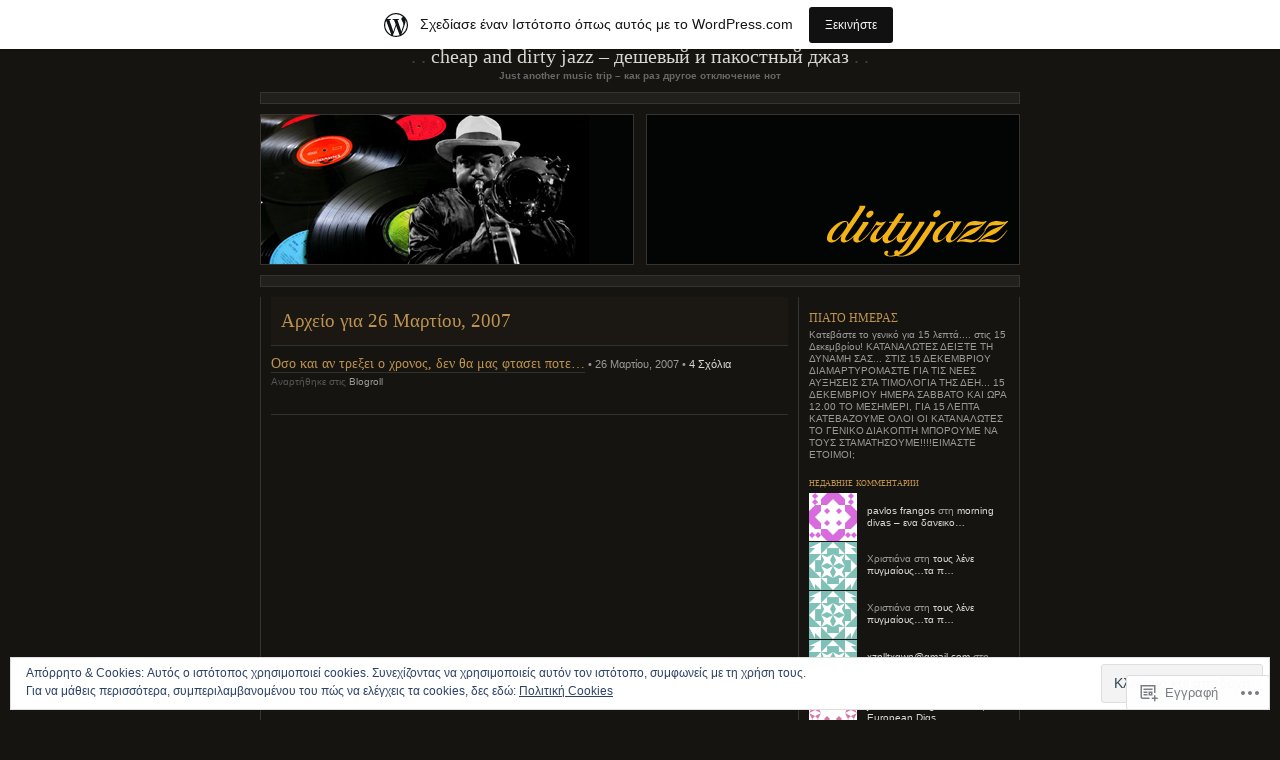

--- FILE ---
content_type: text/html; charset=UTF-8
request_url: https://dirtyjazz.wordpress.com/2007/03/26/
body_size: 20708
content:
<!DOCTYPE html PUBLIC "-//W3C//DTD XHTML 1.0 Transitional//EN" "http://www.w3.org/TR/xhtml1/DTD/xhtml1-transitional.dtd">
<html xmlns="http://www.w3.org/1999/xhtml" lang="el-GR">

<head profile="http://gmpg.org/xfn/11">
	<meta http-equiv="Content-Type" content="text/html; charset=UTF-8" />
	<title>26 | Μαρτίου | 2007 | cheap and dirty jazz - дешевый и пакостный джаз</title>
	<!--[if lte IE 8]>
	<link rel="stylesheet" href="https://s0.wp.com/wp-content/themes/pub/chaoticsoul/ie.css?m=1192578791i" type="text/css" media="screen" />
	<![endif]-->
	<link rel="pingback" href="https://dirtyjazz.wordpress.com/xmlrpc.php" />
	<meta name='robots' content='max-image-preview:large' />
<link rel='dns-prefetch' href='//s0.wp.com' />
<link rel='dns-prefetch' href='//af.pubmine.com' />
<link rel="alternate" type="application/rss+xml" title="Ροή RSS &raquo; cheap and dirty jazz - дешевый и пакостный джаз" href="https://dirtyjazz.wordpress.com/feed/" />
<link rel="alternate" type="application/rss+xml" title="Κανάλι σχολίων &raquo; cheap and dirty jazz - дешевый и пакостный джаз" href="https://dirtyjazz.wordpress.com/comments/feed/" />
	<script type="text/javascript">
		/* <![CDATA[ */
		function addLoadEvent(func) {
			var oldonload = window.onload;
			if (typeof window.onload != 'function') {
				window.onload = func;
			} else {
				window.onload = function () {
					oldonload();
					func();
				}
			}
		}
		/* ]]> */
	</script>
	<link crossorigin='anonymous' rel='stylesheet' id='all-css-0-1' href='/_static/??-eJxljcEOwiAQRH9IXBsNxoPxWyhd6VpYSHcJ6d+LF1PjdWbeG2jF+MyKrJCqKbEGYoFGU0AVwNrbvBCa6BoophKdooDoFvHoRQ6wE4wxh68iuXVBJQ5mdCv06W/yB+/eiZ/EpBvojKm/lTqCn11W8pJr/KCPdB+udrCX082eX28+Gkms&cssminify=yes' type='text/css' media='all' />
<style id='wp-emoji-styles-inline-css'>

	img.wp-smiley, img.emoji {
		display: inline !important;
		border: none !important;
		box-shadow: none !important;
		height: 1em !important;
		width: 1em !important;
		margin: 0 0.07em !important;
		vertical-align: -0.1em !important;
		background: none !important;
		padding: 0 !important;
	}
/*# sourceURL=wp-emoji-styles-inline-css */
</style>
<link crossorigin='anonymous' rel='stylesheet' id='all-css-2-1' href='/wp-content/plugins/gutenberg-core/v22.4.0/build/styles/block-library/style.min.css?m=1768935615i&cssminify=yes' type='text/css' media='all' />
<style id='wp-block-library-inline-css'>
.has-text-align-justify {
	text-align:justify;
}
.has-text-align-justify{text-align:justify;}

/*# sourceURL=wp-block-library-inline-css */
</style><style id='global-styles-inline-css'>
:root{--wp--preset--aspect-ratio--square: 1;--wp--preset--aspect-ratio--4-3: 4/3;--wp--preset--aspect-ratio--3-4: 3/4;--wp--preset--aspect-ratio--3-2: 3/2;--wp--preset--aspect-ratio--2-3: 2/3;--wp--preset--aspect-ratio--16-9: 16/9;--wp--preset--aspect-ratio--9-16: 9/16;--wp--preset--color--black: #000000;--wp--preset--color--cyan-bluish-gray: #abb8c3;--wp--preset--color--white: #ffffff;--wp--preset--color--pale-pink: #f78da7;--wp--preset--color--vivid-red: #cf2e2e;--wp--preset--color--luminous-vivid-orange: #ff6900;--wp--preset--color--luminous-vivid-amber: #fcb900;--wp--preset--color--light-green-cyan: #7bdcb5;--wp--preset--color--vivid-green-cyan: #00d084;--wp--preset--color--pale-cyan-blue: #8ed1fc;--wp--preset--color--vivid-cyan-blue: #0693e3;--wp--preset--color--vivid-purple: #9b51e0;--wp--preset--gradient--vivid-cyan-blue-to-vivid-purple: linear-gradient(135deg,rgb(6,147,227) 0%,rgb(155,81,224) 100%);--wp--preset--gradient--light-green-cyan-to-vivid-green-cyan: linear-gradient(135deg,rgb(122,220,180) 0%,rgb(0,208,130) 100%);--wp--preset--gradient--luminous-vivid-amber-to-luminous-vivid-orange: linear-gradient(135deg,rgb(252,185,0) 0%,rgb(255,105,0) 100%);--wp--preset--gradient--luminous-vivid-orange-to-vivid-red: linear-gradient(135deg,rgb(255,105,0) 0%,rgb(207,46,46) 100%);--wp--preset--gradient--very-light-gray-to-cyan-bluish-gray: linear-gradient(135deg,rgb(238,238,238) 0%,rgb(169,184,195) 100%);--wp--preset--gradient--cool-to-warm-spectrum: linear-gradient(135deg,rgb(74,234,220) 0%,rgb(151,120,209) 20%,rgb(207,42,186) 40%,rgb(238,44,130) 60%,rgb(251,105,98) 80%,rgb(254,248,76) 100%);--wp--preset--gradient--blush-light-purple: linear-gradient(135deg,rgb(255,206,236) 0%,rgb(152,150,240) 100%);--wp--preset--gradient--blush-bordeaux: linear-gradient(135deg,rgb(254,205,165) 0%,rgb(254,45,45) 50%,rgb(107,0,62) 100%);--wp--preset--gradient--luminous-dusk: linear-gradient(135deg,rgb(255,203,112) 0%,rgb(199,81,192) 50%,rgb(65,88,208) 100%);--wp--preset--gradient--pale-ocean: linear-gradient(135deg,rgb(255,245,203) 0%,rgb(182,227,212) 50%,rgb(51,167,181) 100%);--wp--preset--gradient--electric-grass: linear-gradient(135deg,rgb(202,248,128) 0%,rgb(113,206,126) 100%);--wp--preset--gradient--midnight: linear-gradient(135deg,rgb(2,3,129) 0%,rgb(40,116,252) 100%);--wp--preset--font-size--small: 13px;--wp--preset--font-size--medium: 20px;--wp--preset--font-size--large: 36px;--wp--preset--font-size--x-large: 42px;--wp--preset--font-family--albert-sans: 'Albert Sans', sans-serif;--wp--preset--font-family--alegreya: Alegreya, serif;--wp--preset--font-family--arvo: Arvo, serif;--wp--preset--font-family--bodoni-moda: 'Bodoni Moda', serif;--wp--preset--font-family--bricolage-grotesque: 'Bricolage Grotesque', sans-serif;--wp--preset--font-family--cabin: Cabin, sans-serif;--wp--preset--font-family--chivo: Chivo, sans-serif;--wp--preset--font-family--commissioner: Commissioner, sans-serif;--wp--preset--font-family--cormorant: Cormorant, serif;--wp--preset--font-family--courier-prime: 'Courier Prime', monospace;--wp--preset--font-family--crimson-pro: 'Crimson Pro', serif;--wp--preset--font-family--dm-mono: 'DM Mono', monospace;--wp--preset--font-family--dm-sans: 'DM Sans', sans-serif;--wp--preset--font-family--dm-serif-display: 'DM Serif Display', serif;--wp--preset--font-family--domine: Domine, serif;--wp--preset--font-family--eb-garamond: 'EB Garamond', serif;--wp--preset--font-family--epilogue: Epilogue, sans-serif;--wp--preset--font-family--fahkwang: Fahkwang, sans-serif;--wp--preset--font-family--figtree: Figtree, sans-serif;--wp--preset--font-family--fira-sans: 'Fira Sans', sans-serif;--wp--preset--font-family--fjalla-one: 'Fjalla One', sans-serif;--wp--preset--font-family--fraunces: Fraunces, serif;--wp--preset--font-family--gabarito: Gabarito, system-ui;--wp--preset--font-family--ibm-plex-mono: 'IBM Plex Mono', monospace;--wp--preset--font-family--ibm-plex-sans: 'IBM Plex Sans', sans-serif;--wp--preset--font-family--ibarra-real-nova: 'Ibarra Real Nova', serif;--wp--preset--font-family--instrument-serif: 'Instrument Serif', serif;--wp--preset--font-family--inter: Inter, sans-serif;--wp--preset--font-family--josefin-sans: 'Josefin Sans', sans-serif;--wp--preset--font-family--jost: Jost, sans-serif;--wp--preset--font-family--libre-baskerville: 'Libre Baskerville', serif;--wp--preset--font-family--libre-franklin: 'Libre Franklin', sans-serif;--wp--preset--font-family--literata: Literata, serif;--wp--preset--font-family--lora: Lora, serif;--wp--preset--font-family--merriweather: Merriweather, serif;--wp--preset--font-family--montserrat: Montserrat, sans-serif;--wp--preset--font-family--newsreader: Newsreader, serif;--wp--preset--font-family--noto-sans-mono: 'Noto Sans Mono', sans-serif;--wp--preset--font-family--nunito: Nunito, sans-serif;--wp--preset--font-family--open-sans: 'Open Sans', sans-serif;--wp--preset--font-family--overpass: Overpass, sans-serif;--wp--preset--font-family--pt-serif: 'PT Serif', serif;--wp--preset--font-family--petrona: Petrona, serif;--wp--preset--font-family--piazzolla: Piazzolla, serif;--wp--preset--font-family--playfair-display: 'Playfair Display', serif;--wp--preset--font-family--plus-jakarta-sans: 'Plus Jakarta Sans', sans-serif;--wp--preset--font-family--poppins: Poppins, sans-serif;--wp--preset--font-family--raleway: Raleway, sans-serif;--wp--preset--font-family--roboto: Roboto, sans-serif;--wp--preset--font-family--roboto-slab: 'Roboto Slab', serif;--wp--preset--font-family--rubik: Rubik, sans-serif;--wp--preset--font-family--rufina: Rufina, serif;--wp--preset--font-family--sora: Sora, sans-serif;--wp--preset--font-family--source-sans-3: 'Source Sans 3', sans-serif;--wp--preset--font-family--source-serif-4: 'Source Serif 4', serif;--wp--preset--font-family--space-mono: 'Space Mono', monospace;--wp--preset--font-family--syne: Syne, sans-serif;--wp--preset--font-family--texturina: Texturina, serif;--wp--preset--font-family--urbanist: Urbanist, sans-serif;--wp--preset--font-family--work-sans: 'Work Sans', sans-serif;--wp--preset--spacing--20: 0.44rem;--wp--preset--spacing--30: 0.67rem;--wp--preset--spacing--40: 1rem;--wp--preset--spacing--50: 1.5rem;--wp--preset--spacing--60: 2.25rem;--wp--preset--spacing--70: 3.38rem;--wp--preset--spacing--80: 5.06rem;--wp--preset--shadow--natural: 6px 6px 9px rgba(0, 0, 0, 0.2);--wp--preset--shadow--deep: 12px 12px 50px rgba(0, 0, 0, 0.4);--wp--preset--shadow--sharp: 6px 6px 0px rgba(0, 0, 0, 0.2);--wp--preset--shadow--outlined: 6px 6px 0px -3px rgb(255, 255, 255), 6px 6px rgb(0, 0, 0);--wp--preset--shadow--crisp: 6px 6px 0px rgb(0, 0, 0);}:where(body) { margin: 0; }:where(.is-layout-flex){gap: 0.5em;}:where(.is-layout-grid){gap: 0.5em;}body .is-layout-flex{display: flex;}.is-layout-flex{flex-wrap: wrap;align-items: center;}.is-layout-flex > :is(*, div){margin: 0;}body .is-layout-grid{display: grid;}.is-layout-grid > :is(*, div){margin: 0;}body{padding-top: 0px;padding-right: 0px;padding-bottom: 0px;padding-left: 0px;}:root :where(.wp-element-button, .wp-block-button__link){background-color: #32373c;border-width: 0;color: #fff;font-family: inherit;font-size: inherit;font-style: inherit;font-weight: inherit;letter-spacing: inherit;line-height: inherit;padding-top: calc(0.667em + 2px);padding-right: calc(1.333em + 2px);padding-bottom: calc(0.667em + 2px);padding-left: calc(1.333em + 2px);text-decoration: none;text-transform: inherit;}.has-black-color{color: var(--wp--preset--color--black) !important;}.has-cyan-bluish-gray-color{color: var(--wp--preset--color--cyan-bluish-gray) !important;}.has-white-color{color: var(--wp--preset--color--white) !important;}.has-pale-pink-color{color: var(--wp--preset--color--pale-pink) !important;}.has-vivid-red-color{color: var(--wp--preset--color--vivid-red) !important;}.has-luminous-vivid-orange-color{color: var(--wp--preset--color--luminous-vivid-orange) !important;}.has-luminous-vivid-amber-color{color: var(--wp--preset--color--luminous-vivid-amber) !important;}.has-light-green-cyan-color{color: var(--wp--preset--color--light-green-cyan) !important;}.has-vivid-green-cyan-color{color: var(--wp--preset--color--vivid-green-cyan) !important;}.has-pale-cyan-blue-color{color: var(--wp--preset--color--pale-cyan-blue) !important;}.has-vivid-cyan-blue-color{color: var(--wp--preset--color--vivid-cyan-blue) !important;}.has-vivid-purple-color{color: var(--wp--preset--color--vivid-purple) !important;}.has-black-background-color{background-color: var(--wp--preset--color--black) !important;}.has-cyan-bluish-gray-background-color{background-color: var(--wp--preset--color--cyan-bluish-gray) !important;}.has-white-background-color{background-color: var(--wp--preset--color--white) !important;}.has-pale-pink-background-color{background-color: var(--wp--preset--color--pale-pink) !important;}.has-vivid-red-background-color{background-color: var(--wp--preset--color--vivid-red) !important;}.has-luminous-vivid-orange-background-color{background-color: var(--wp--preset--color--luminous-vivid-orange) !important;}.has-luminous-vivid-amber-background-color{background-color: var(--wp--preset--color--luminous-vivid-amber) !important;}.has-light-green-cyan-background-color{background-color: var(--wp--preset--color--light-green-cyan) !important;}.has-vivid-green-cyan-background-color{background-color: var(--wp--preset--color--vivid-green-cyan) !important;}.has-pale-cyan-blue-background-color{background-color: var(--wp--preset--color--pale-cyan-blue) !important;}.has-vivid-cyan-blue-background-color{background-color: var(--wp--preset--color--vivid-cyan-blue) !important;}.has-vivid-purple-background-color{background-color: var(--wp--preset--color--vivid-purple) !important;}.has-black-border-color{border-color: var(--wp--preset--color--black) !important;}.has-cyan-bluish-gray-border-color{border-color: var(--wp--preset--color--cyan-bluish-gray) !important;}.has-white-border-color{border-color: var(--wp--preset--color--white) !important;}.has-pale-pink-border-color{border-color: var(--wp--preset--color--pale-pink) !important;}.has-vivid-red-border-color{border-color: var(--wp--preset--color--vivid-red) !important;}.has-luminous-vivid-orange-border-color{border-color: var(--wp--preset--color--luminous-vivid-orange) !important;}.has-luminous-vivid-amber-border-color{border-color: var(--wp--preset--color--luminous-vivid-amber) !important;}.has-light-green-cyan-border-color{border-color: var(--wp--preset--color--light-green-cyan) !important;}.has-vivid-green-cyan-border-color{border-color: var(--wp--preset--color--vivid-green-cyan) !important;}.has-pale-cyan-blue-border-color{border-color: var(--wp--preset--color--pale-cyan-blue) !important;}.has-vivid-cyan-blue-border-color{border-color: var(--wp--preset--color--vivid-cyan-blue) !important;}.has-vivid-purple-border-color{border-color: var(--wp--preset--color--vivid-purple) !important;}.has-vivid-cyan-blue-to-vivid-purple-gradient-background{background: var(--wp--preset--gradient--vivid-cyan-blue-to-vivid-purple) !important;}.has-light-green-cyan-to-vivid-green-cyan-gradient-background{background: var(--wp--preset--gradient--light-green-cyan-to-vivid-green-cyan) !important;}.has-luminous-vivid-amber-to-luminous-vivid-orange-gradient-background{background: var(--wp--preset--gradient--luminous-vivid-amber-to-luminous-vivid-orange) !important;}.has-luminous-vivid-orange-to-vivid-red-gradient-background{background: var(--wp--preset--gradient--luminous-vivid-orange-to-vivid-red) !important;}.has-very-light-gray-to-cyan-bluish-gray-gradient-background{background: var(--wp--preset--gradient--very-light-gray-to-cyan-bluish-gray) !important;}.has-cool-to-warm-spectrum-gradient-background{background: var(--wp--preset--gradient--cool-to-warm-spectrum) !important;}.has-blush-light-purple-gradient-background{background: var(--wp--preset--gradient--blush-light-purple) !important;}.has-blush-bordeaux-gradient-background{background: var(--wp--preset--gradient--blush-bordeaux) !important;}.has-luminous-dusk-gradient-background{background: var(--wp--preset--gradient--luminous-dusk) !important;}.has-pale-ocean-gradient-background{background: var(--wp--preset--gradient--pale-ocean) !important;}.has-electric-grass-gradient-background{background: var(--wp--preset--gradient--electric-grass) !important;}.has-midnight-gradient-background{background: var(--wp--preset--gradient--midnight) !important;}.has-small-font-size{font-size: var(--wp--preset--font-size--small) !important;}.has-medium-font-size{font-size: var(--wp--preset--font-size--medium) !important;}.has-large-font-size{font-size: var(--wp--preset--font-size--large) !important;}.has-x-large-font-size{font-size: var(--wp--preset--font-size--x-large) !important;}.has-albert-sans-font-family{font-family: var(--wp--preset--font-family--albert-sans) !important;}.has-alegreya-font-family{font-family: var(--wp--preset--font-family--alegreya) !important;}.has-arvo-font-family{font-family: var(--wp--preset--font-family--arvo) !important;}.has-bodoni-moda-font-family{font-family: var(--wp--preset--font-family--bodoni-moda) !important;}.has-bricolage-grotesque-font-family{font-family: var(--wp--preset--font-family--bricolage-grotesque) !important;}.has-cabin-font-family{font-family: var(--wp--preset--font-family--cabin) !important;}.has-chivo-font-family{font-family: var(--wp--preset--font-family--chivo) !important;}.has-commissioner-font-family{font-family: var(--wp--preset--font-family--commissioner) !important;}.has-cormorant-font-family{font-family: var(--wp--preset--font-family--cormorant) !important;}.has-courier-prime-font-family{font-family: var(--wp--preset--font-family--courier-prime) !important;}.has-crimson-pro-font-family{font-family: var(--wp--preset--font-family--crimson-pro) !important;}.has-dm-mono-font-family{font-family: var(--wp--preset--font-family--dm-mono) !important;}.has-dm-sans-font-family{font-family: var(--wp--preset--font-family--dm-sans) !important;}.has-dm-serif-display-font-family{font-family: var(--wp--preset--font-family--dm-serif-display) !important;}.has-domine-font-family{font-family: var(--wp--preset--font-family--domine) !important;}.has-eb-garamond-font-family{font-family: var(--wp--preset--font-family--eb-garamond) !important;}.has-epilogue-font-family{font-family: var(--wp--preset--font-family--epilogue) !important;}.has-fahkwang-font-family{font-family: var(--wp--preset--font-family--fahkwang) !important;}.has-figtree-font-family{font-family: var(--wp--preset--font-family--figtree) !important;}.has-fira-sans-font-family{font-family: var(--wp--preset--font-family--fira-sans) !important;}.has-fjalla-one-font-family{font-family: var(--wp--preset--font-family--fjalla-one) !important;}.has-fraunces-font-family{font-family: var(--wp--preset--font-family--fraunces) !important;}.has-gabarito-font-family{font-family: var(--wp--preset--font-family--gabarito) !important;}.has-ibm-plex-mono-font-family{font-family: var(--wp--preset--font-family--ibm-plex-mono) !important;}.has-ibm-plex-sans-font-family{font-family: var(--wp--preset--font-family--ibm-plex-sans) !important;}.has-ibarra-real-nova-font-family{font-family: var(--wp--preset--font-family--ibarra-real-nova) !important;}.has-instrument-serif-font-family{font-family: var(--wp--preset--font-family--instrument-serif) !important;}.has-inter-font-family{font-family: var(--wp--preset--font-family--inter) !important;}.has-josefin-sans-font-family{font-family: var(--wp--preset--font-family--josefin-sans) !important;}.has-jost-font-family{font-family: var(--wp--preset--font-family--jost) !important;}.has-libre-baskerville-font-family{font-family: var(--wp--preset--font-family--libre-baskerville) !important;}.has-libre-franklin-font-family{font-family: var(--wp--preset--font-family--libre-franklin) !important;}.has-literata-font-family{font-family: var(--wp--preset--font-family--literata) !important;}.has-lora-font-family{font-family: var(--wp--preset--font-family--lora) !important;}.has-merriweather-font-family{font-family: var(--wp--preset--font-family--merriweather) !important;}.has-montserrat-font-family{font-family: var(--wp--preset--font-family--montserrat) !important;}.has-newsreader-font-family{font-family: var(--wp--preset--font-family--newsreader) !important;}.has-noto-sans-mono-font-family{font-family: var(--wp--preset--font-family--noto-sans-mono) !important;}.has-nunito-font-family{font-family: var(--wp--preset--font-family--nunito) !important;}.has-open-sans-font-family{font-family: var(--wp--preset--font-family--open-sans) !important;}.has-overpass-font-family{font-family: var(--wp--preset--font-family--overpass) !important;}.has-pt-serif-font-family{font-family: var(--wp--preset--font-family--pt-serif) !important;}.has-petrona-font-family{font-family: var(--wp--preset--font-family--petrona) !important;}.has-piazzolla-font-family{font-family: var(--wp--preset--font-family--piazzolla) !important;}.has-playfair-display-font-family{font-family: var(--wp--preset--font-family--playfair-display) !important;}.has-plus-jakarta-sans-font-family{font-family: var(--wp--preset--font-family--plus-jakarta-sans) !important;}.has-poppins-font-family{font-family: var(--wp--preset--font-family--poppins) !important;}.has-raleway-font-family{font-family: var(--wp--preset--font-family--raleway) !important;}.has-roboto-font-family{font-family: var(--wp--preset--font-family--roboto) !important;}.has-roboto-slab-font-family{font-family: var(--wp--preset--font-family--roboto-slab) !important;}.has-rubik-font-family{font-family: var(--wp--preset--font-family--rubik) !important;}.has-rufina-font-family{font-family: var(--wp--preset--font-family--rufina) !important;}.has-sora-font-family{font-family: var(--wp--preset--font-family--sora) !important;}.has-source-sans-3-font-family{font-family: var(--wp--preset--font-family--source-sans-3) !important;}.has-source-serif-4-font-family{font-family: var(--wp--preset--font-family--source-serif-4) !important;}.has-space-mono-font-family{font-family: var(--wp--preset--font-family--space-mono) !important;}.has-syne-font-family{font-family: var(--wp--preset--font-family--syne) !important;}.has-texturina-font-family{font-family: var(--wp--preset--font-family--texturina) !important;}.has-urbanist-font-family{font-family: var(--wp--preset--font-family--urbanist) !important;}.has-work-sans-font-family{font-family: var(--wp--preset--font-family--work-sans) !important;}
/*# sourceURL=global-styles-inline-css */
</style>

<style id='classic-theme-styles-inline-css'>
.wp-block-button__link{background-color:#32373c;border-radius:9999px;box-shadow:none;color:#fff;font-size:1.125em;padding:calc(.667em + 2px) calc(1.333em + 2px);text-decoration:none}.wp-block-file__button{background:#32373c;color:#fff}.wp-block-accordion-heading{margin:0}.wp-block-accordion-heading__toggle{background-color:inherit!important;color:inherit!important}.wp-block-accordion-heading__toggle:not(:focus-visible){outline:none}.wp-block-accordion-heading__toggle:focus,.wp-block-accordion-heading__toggle:hover{background-color:inherit!important;border:none;box-shadow:none;color:inherit;padding:var(--wp--preset--spacing--20,1em) 0;text-decoration:none}.wp-block-accordion-heading__toggle:focus-visible{outline:auto;outline-offset:0}
/*# sourceURL=/wp-content/plugins/gutenberg-core/v22.4.0/build/styles/block-library/classic.min.css */
</style>
<link crossorigin='anonymous' rel='stylesheet' id='all-css-4-1' href='/_static/??-eJyFkN1uwjAMhV8I1yogtl1MPEuamuCRNFHs8PP2GCbGpknlxrKt8/nYxlMBnyelSbHEFngS9HmI2R8El13/3vUgnEokqHTs1jiy6I8CRC+ROi+ywF+DUoPnrErWT8XpTZFoZEeRksnmsBOPgdRweeSgdJ5HitnAMJRKImAxcUuge/OSf9x3G0sb0O9dVvaSW8SX5zz22kX2h/paX8keFSwN91Oe5RwUKIO91ynn6U8Bu+i43tBt+uzf1v3mY7Vabr6ua9CpGA==&cssminify=yes' type='text/css' media='all' />
<link crossorigin='anonymous' rel='stylesheet' id='print-css-5-1' href='/wp-content/mu-plugins/global-print/global-print.css?m=1465851035i&cssminify=yes' type='text/css' media='print' />
<style id='jetpack-global-styles-frontend-style-inline-css'>
:root { --font-headings: unset; --font-base: unset; --font-headings-default: -apple-system,BlinkMacSystemFont,"Segoe UI",Roboto,Oxygen-Sans,Ubuntu,Cantarell,"Helvetica Neue",sans-serif; --font-base-default: -apple-system,BlinkMacSystemFont,"Segoe UI",Roboto,Oxygen-Sans,Ubuntu,Cantarell,"Helvetica Neue",sans-serif;}
/*# sourceURL=jetpack-global-styles-frontend-style-inline-css */
</style>
<link crossorigin='anonymous' rel='stylesheet' id='all-css-8-1' href='/wp-content/themes/h4/global.css?m=1420737423i&cssminify=yes' type='text/css' media='all' />
<script type="text/javascript" id="wpcom-actionbar-placeholder-js-extra">
/* <![CDATA[ */
var actionbardata = {"siteID":"912156","postID":"0","siteURL":"https://dirtyjazz.wordpress.com","xhrURL":"https://dirtyjazz.wordpress.com/wp-admin/admin-ajax.php","nonce":"517de47012","isLoggedIn":"","statusMessage":"","subsEmailDefault":"instantly","proxyScriptUrl":"https://s0.wp.com/wp-content/js/wpcom-proxy-request.js?m=1513050504i&amp;ver=20211021","i18n":{"followedText":"\u039d\u03ad\u03b1 \u03ac\u03c1\u03b8\u03c1\u03b1 \u03b1\u03c0\u03cc \u03b1\u03c5\u03c4\u03cc\u03bd \u03c4\u03bf\u03bd \u03b9\u03c3\u03c4\u03cc\u03c4\u03bf\u03c0\u03bf \u03b8\u03b1 \u03b5\u03bc\u03c6\u03b1\u03bd\u03af\u03b6\u03bf\u03bd\u03c4\u03b1\u03b9 \u03c4\u03ce\u03c1\u03b1 \u03c3\u03c4\u03bf\u03bd \u003Ca href=\"https://wordpress.com/reader\"\u003E\u0391\u03bd\u03b1\u03b3\u03bd\u03ce\u03c3\u03c4\u03b7\u003C/a\u003E","foldBar":"\u03a3\u03cd\u03bc\u03c0\u03c4\u03c5\u03be\u03b7 \u03bc\u03c0\u03ac\u03c1\u03b1\u03c2","unfoldBar":"\u0386\u03bd\u03bf\u03b9\u03b3\u03bc\u03b1","shortLinkCopied":"\u039f \u03c3\u03cd\u03bd\u03b4\u03b5\u03c3\u03bc\u03bf\u03c2 \u03bc\u03b9\u03ba\u03c1\u03bf\u03cd URL \u03b1\u03bd\u03c4\u03b9\u03b3\u03c1\u03ac\u03c6\u03b7\u03ba\u03b5 \u03c3\u03c4\u03bf \u03c0\u03c1\u03cc\u03c7\u03b5\u03b9\u03c1\u03bf."}};
//# sourceURL=wpcom-actionbar-placeholder-js-extra
/* ]]> */
</script>
<script type="text/javascript" id="jetpack-mu-wpcom-settings-js-before">
/* <![CDATA[ */
var JETPACK_MU_WPCOM_SETTINGS = {"assetsUrl":"https://s0.wp.com/wp-content/mu-plugins/jetpack-mu-wpcom-plugin/moon/jetpack_vendor/automattic/jetpack-mu-wpcom/src/build/"};
//# sourceURL=jetpack-mu-wpcom-settings-js-before
/* ]]> */
</script>
<script crossorigin='anonymous' type='text/javascript'  src='/_static/??/wp-content/js/rlt-proxy.js,/wp-content/blog-plugins/wordads-classes/js/cmp/v2/cmp-non-gdpr.js?m=1720530689j'></script>
<script type="text/javascript" id="rlt-proxy-js-after">
/* <![CDATA[ */
	rltInitialize( {"token":null,"iframeOrigins":["https:\/\/widgets.wp.com"]} );
//# sourceURL=rlt-proxy-js-after
/* ]]> */
</script>
<link rel="EditURI" type="application/rsd+xml" title="RSD" href="https://dirtyjazz.wordpress.com/xmlrpc.php?rsd" />
<meta name="generator" content="WordPress.com" />

<!-- Jetpack Open Graph Tags -->
<meta property="og:type" content="website" />
<meta property="og:title" content="26 Μαρτίου, 2007 – cheap and dirty jazz – дешевый и пакостный джаз" />
<meta property="og:site_name" content="cheap and dirty jazz - дешевый и пакостный джаз" />
<meta property="og:image" content="https://s0.wp.com/i/blank.jpg?m=1383295312i" />
<meta property="og:image:width" content="200" />
<meta property="og:image:height" content="200" />
<meta property="og:image:alt" content="" />
<meta property="og:locale" content="el_GR" />
<meta property="fb:app_id" content="249643311490" />

<!-- End Jetpack Open Graph Tags -->
<link rel="shortcut icon" type="image/x-icon" href="https://s0.wp.com/i/favicon.ico?m=1713425267i" sizes="16x16 24x24 32x32 48x48" />
<link rel="icon" type="image/x-icon" href="https://s0.wp.com/i/favicon.ico?m=1713425267i" sizes="16x16 24x24 32x32 48x48" />
<link rel="apple-touch-icon" href="https://s0.wp.com/i/webclip.png?m=1713868326i" />
<link rel='openid.server' href='https://dirtyjazz.wordpress.com/?openidserver=1' />
<link rel='openid.delegate' href='https://dirtyjazz.wordpress.com/' />
<link rel="search" type="application/opensearchdescription+xml" href="https://dirtyjazz.wordpress.com/osd.xml" title="cheap and dirty jazz - дешевый и пакостный джаз" />
<link rel="search" type="application/opensearchdescription+xml" href="https://s1.wp.com/opensearch.xml" title="WordPress.com" />
		<style id="wpcom-hotfix-masterbar-style">
			@media screen and (min-width: 783px) {
				#wpadminbar .quicklinks li#wp-admin-bar-my-account.with-avatar > a img {
					margin-top: 5px;
				}
			}
		</style>
		<style type="text/css">.recentcomments a{display:inline !important;padding:0 !important;margin:0 !important;}</style>		<style type="text/css">
			.recentcomments a {
				display: inline !important;
				padding: 0 !important;
				margin: 0 !important;
			}

			table.recentcommentsavatartop img.avatar, table.recentcommentsavatarend img.avatar {
				border: 0px;
				margin: 0;
			}

			table.recentcommentsavatartop a, table.recentcommentsavatarend a {
				border: 0px !important;
				background-color: transparent !important;
			}

			td.recentcommentsavatarend, td.recentcommentsavatartop {
				padding: 0px 0px 1px 0px;
				margin: 0px;
			}

			td.recentcommentstextend {
				border: none !important;
				padding: 0px 0px 2px 10px;
			}

			.rtl td.recentcommentstextend {
				padding: 0px 10px 2px 0px;
			}

			td.recentcommentstexttop {
				border: none;
				padding: 0px 0px 0px 10px;
			}

			.rtl td.recentcommentstexttop {
				padding: 0px 10px 0px 0px;
			}
		</style>
		<meta name="description" content="1 post published by dirtyjazz on March 26, 2007" />
<script type="text/javascript">
/* <![CDATA[ */
var wa_client = {}; wa_client.cmd = []; wa_client.config = { 'blog_id': 912156, 'blog_language': 'el', 'is_wordads': false, 'hosting_type': 0, 'afp_account_id': null, 'afp_host_id': 5038568878849053, 'theme': 'pub/chaoticsoul', '_': { 'title': 'Διαφήμιση', 'privacy_settings': 'Ρυθμίσεις απορρήτου' }, 'formats': [ 'belowpost', 'bottom_sticky', 'sidebar_sticky_right', 'sidebar', 'gutenberg_rectangle', 'gutenberg_leaderboard', 'gutenberg_mobile_leaderboard', 'gutenberg_skyscraper' ] };
/* ]]> */
</script>
		<script type="text/javascript">

			window.doNotSellCallback = function() {

				var linkElements = [
					'a[href="https://wordpress.com/?ref=footer_blog"]',
					'a[href="https://wordpress.com/?ref=footer_website"]',
					'a[href="https://wordpress.com/?ref=vertical_footer"]',
					'a[href^="https://wordpress.com/?ref=footer_segment_"]',
				].join(',');

				var dnsLink = document.createElement( 'a' );
				dnsLink.href = 'https://wordpress.com/el/advertising-program-optout/';
				dnsLink.classList.add( 'do-not-sell-link' );
				dnsLink.rel = 'nofollow';
				dnsLink.style.marginLeft = '0.5em';
				dnsLink.textContent = 'Μην πουλήσετε ή μοιραστείτε τις προσωπικές μου πληροφορίες';

				var creditLinks = document.querySelectorAll( linkElements );

				if ( 0 === creditLinks.length ) {
					return false;
				}

				Array.prototype.forEach.call( creditLinks, function( el ) {
					el.insertAdjacentElement( 'afterend', dnsLink );
				});

				return true;
			};

		</script>
		<script type="text/javascript">
	window.google_analytics_uacct = "UA-52447-2";
</script>

<script type="text/javascript">
	var _gaq = _gaq || [];
	_gaq.push(['_setAccount', 'UA-52447-2']);
	_gaq.push(['_gat._anonymizeIp']);
	_gaq.push(['_setDomainName', 'wordpress.com']);
	_gaq.push(['_initData']);
	_gaq.push(['_trackPageview']);

	(function() {
		var ga = document.createElement('script'); ga.type = 'text/javascript'; ga.async = true;
		ga.src = ('https:' == document.location.protocol ? 'https://ssl' : 'http://www') + '.google-analytics.com/ga.js';
		(document.getElementsByTagName('head')[0] || document.getElementsByTagName('body')[0]).appendChild(ga);
	})();
</script>
</head>
<body class="archive date wp-theme-pubchaoticsoul customizer-styles-applied jetpack-reblog-enabled has-marketing-bar has-marketing-bar-theme-chaoticsoul">
<div id="page">

<div id="header">
	<h1><a href="https://dirtyjazz.wordpress.com/">cheap and dirty jazz – дешевый и пакостный джаз</a></h1>
	<div class="description">Just another music trip – как раз другое отключение нот</div>
</div>

<div class="hr">&nbsp;</div> <!-- because IE sucks at styling HRs -->

<div id="headerimg" class="clearfix">
	<div id="header-overlay"> </div>
	<div id="header-image"><img alt="" src="https://dirtyjazz.wordpress.com/wp-content/uploads/2007/05/dirtyjazz2.jpg" /></div>
</div>

	<div class="hr">&nbsp;</div>

<div id="wrapper" class="clearfix">
	<div id="content" class="widecolumn">

		
		 		<h2 class="title">Αρχείο για 26 Μαρτίου, 2007</h2>

	 
				<div class="post-13 post type-post status-publish format-standard hentry category-blogroll">
			<h2 id="post-13"><a href="https://dirtyjazz.wordpress.com/2007/03/26/%ce%9f%cf%83%ce%bf-%ce%ba%ce%b1%ce%b9-%ce%b1%ce%bd-%cf%84%cf%81%ce%b5%ce%be%ce%b5%ce%b9-%ce%bf-%cf%87%cf%81%ce%bf%ce%bd%ce%bf%cf%82-%ce%b4%ce%b5%ce%bd-%ce%b8%ce%b1-%ce%bc%ce%b1%cf%82-%cf%86%cf%84/" rel="bookmark">Οσο και αν τρεξει ο χρονος, δεν θα μας φτασει&nbsp;ποτε&#8230;</a></h2>
			&bull; 26 Μαρτίου, 2007 &bull; <a href="https://dirtyjazz.wordpress.com/2007/03/26/%ce%9f%cf%83%ce%bf-%ce%ba%ce%b1%ce%b9-%ce%b1%ce%bd-%cf%84%cf%81%ce%b5%ce%be%ce%b5%ce%b9-%ce%bf-%cf%87%cf%81%ce%bf%ce%bd%ce%bf%cf%82-%ce%b4%ce%b5%ce%bd-%ce%b8%ce%b1-%ce%bc%ce%b1%cf%82-%cf%86%cf%84/#comments">4 Σχόλια</a>
			<p class="postmetadata">Αναρτήθηκε στις <a href="https://dirtyjazz.wordpress.com/category/blogroll/" rel="category tag">Blogroll</a>							</p>
		</div>

		<br />

		
		<div class="navigation">
			<div class="alignleft"></div>
			<div class="alignright"></div>
		</div>

	
	</div>

	<div id="sidebar">
		<div id="text-1" class="widget widget_text"><h3>ΠΙΑΤΟ ΗΜΕΡΑΣ</h3>			<div class="textwidget">


Κατεβάστε το γενικό για 15 λεπτά.... στις 15 Δεκεμβρίου! ΚΑΤΑΝΑΛΩΤΕΣ ΔΕΙΞΤΕ ΤΗ ΔΥΝΑΜΗ ΣΑΣ... ΣΤΙΣ 15 ΔΕΚΕΜΒΡΙΟΥ ΔΙΑΜΑΡΤΥΡΟΜΑΣΤΕ ΓΙΑ ΤΙΣ ΝΕΕΣ ΑΥΞΗΣΕΙΣ ΣΤΑ ΤΙΜΟΛΟΓΙΑ ΤΗΣ ΔΕΗ... 15 ΔΕΚΕΜΒΡΙΟΥ ΗΜΕΡΑ ΣΑΒΒΑΤΟ ΚΑΙ ΩΡΑ 12.00 TO ΜΕΣΗΜΕΡΙ, ΓΙΑ 15 ΛΕΠΤΑ ΚΑΤΕΒΑΖΟΥΜΕ ΟΛΟΙ ΟΙ ΚΑΤΑΝΑΛΩΤΕΣ ΤΟ ΓΕΝΙΚΟ ΔΙΑΚΟΠΤΗ ΜΠΟΡΟΥΜΕ ΝΑ ΤΟΥΣ ΣΤΑΜΑΤΗΣΟΥΜΕ!!!!ΕΙΜΑΣΤΕ ΕΤΟΙΜΟΙ; </div>
		</div><div id="recent-comments-2" class="widget widget_recent_comments"><h3>недавние комментарии</h3>				<table class="recentcommentsavatar" cellspacing="0" cellpadding="0" border="0">
					<tr><td title="pavlos frangos" class="recentcommentsavatartop" style="height:48px; width:48px;"><a href="https://plus.google.com/106814267788758047285" rel="nofollow"><img referrerpolicy="no-referrer" alt='pavlos frangos&#039;s avatar' src='https://2.gravatar.com/avatar/ec577e0fe1f9787e9b35f3114eb059953cf60b63501675ebfa8e16c708d49c56?s=48&#038;d=identicon&#038;r=G' srcset='https://2.gravatar.com/avatar/ec577e0fe1f9787e9b35f3114eb059953cf60b63501675ebfa8e16c708d49c56?s=48&#038;d=identicon&#038;r=G 1x, https://2.gravatar.com/avatar/ec577e0fe1f9787e9b35f3114eb059953cf60b63501675ebfa8e16c708d49c56?s=72&#038;d=identicon&#038;r=G 1.5x, https://2.gravatar.com/avatar/ec577e0fe1f9787e9b35f3114eb059953cf60b63501675ebfa8e16c708d49c56?s=96&#038;d=identicon&#038;r=G 2x, https://2.gravatar.com/avatar/ec577e0fe1f9787e9b35f3114eb059953cf60b63501675ebfa8e16c708d49c56?s=144&#038;d=identicon&#038;r=G 3x, https://2.gravatar.com/avatar/ec577e0fe1f9787e9b35f3114eb059953cf60b63501675ebfa8e16c708d49c56?s=192&#038;d=identicon&#038;r=G 4x' class='avatar avatar-48' height='48' width='48' loading='lazy' decoding='async' /></a></td><td class="recentcommentstexttop" style=""><a href="https://plus.google.com/106814267788758047285" rel="nofollow">pavlos frangos</a> στη <a href="https://dirtyjazz.wordpress.com/2008/02/26/morning-divas/#comment-5467">morning divas – ενα δανεικο&hellip;</a></td></tr><tr><td title="Χριστιάνα" class="recentcommentsavatarend" style="height:48px; width:48px;"><img referrerpolicy="no-referrer" alt='Άγνωστο&#039;s avatar' src='https://0.gravatar.com/avatar/?s=48&#038;d=identicon&#038;r=G' srcset='https://0.gravatar.com/avatar/?s=48&#038;d=identicon&#038;r=G 1x, https://0.gravatar.com/avatar/?s=72&#038;d=identicon&#038;r=G 1.5x, https://0.gravatar.com/avatar/?s=96&#038;d=identicon&#038;r=G 2x, https://0.gravatar.com/avatar/?s=144&#038;d=identicon&#038;r=G 3x, https://0.gravatar.com/avatar/?s=192&#038;d=identicon&#038;r=G 4x' class='avatar avatar-48' height='48' width='48' loading='lazy' decoding='async' /></td><td class="recentcommentstextend" style="">Χριστιάνα στη <a href="https://dirtyjazz.wordpress.com/2007/06/13/515/#comment-5303">τους λένε πυγμαίους&#8230;τα π&hellip;</a></td></tr><tr><td title="Χριστιάνα" class="recentcommentsavatarend" style="height:48px; width:48px;"><img referrerpolicy="no-referrer" alt='Άγνωστο&#039;s avatar' src='https://0.gravatar.com/avatar/?s=48&#038;d=identicon&#038;r=G' srcset='https://0.gravatar.com/avatar/?s=48&#038;d=identicon&#038;r=G 1x, https://0.gravatar.com/avatar/?s=72&#038;d=identicon&#038;r=G 1.5x, https://0.gravatar.com/avatar/?s=96&#038;d=identicon&#038;r=G 2x, https://0.gravatar.com/avatar/?s=144&#038;d=identicon&#038;r=G 3x, https://0.gravatar.com/avatar/?s=192&#038;d=identicon&#038;r=G 4x' class='avatar avatar-48' height='48' width='48' loading='lazy' decoding='async' /></td><td class="recentcommentstextend" style="">Χριστιάνα στη <a href="https://dirtyjazz.wordpress.com/2007/06/13/515/#comment-5302">τους λένε πυγμαίους&#8230;τα π&hellip;</a></td></tr><tr><td title="xznlltxgwn@gmail.com" class="recentcommentsavatarend" style="height:48px; width:48px;"><a href="http://growmaker.com/" rel="nofollow"><img referrerpolicy="no-referrer" alt='Άγνωστο&#039;s avatar' src='https://0.gravatar.com/avatar/?s=48&#038;d=identicon&#038;r=G' srcset='https://0.gravatar.com/avatar/?s=48&#038;d=identicon&#038;r=G 1x, https://0.gravatar.com/avatar/?s=72&#038;d=identicon&#038;r=G 1.5x, https://0.gravatar.com/avatar/?s=96&#038;d=identicon&#038;r=G 2x, https://0.gravatar.com/avatar/?s=144&#038;d=identicon&#038;r=G 3x, https://0.gravatar.com/avatar/?s=192&#038;d=identicon&#038;r=G 4x' class='avatar avatar-48' height='48' width='48' loading='lazy' decoding='async' /></a></td><td class="recentcommentstextend" style=""><a href="http://growmaker.com/" rel="nofollow">xznlltxgwn@gmail.com</a> στη <a href="https://dirtyjazz.wordpress.com/2007/06/29/stormy-weather-x-40/#comment-5197">stormy weather x&nbsp;40</a></td></tr><tr><td title="jual alat hitung uang" class="recentcommentsavatarend" style="height:48px; width:48px;"><a href="http://klikoffice.co.id/mesin-hitung-uang/" rel="nofollow"><img referrerpolicy="no-referrer" alt='jual alat hitung uang&#039;s avatar' src='https://2.gravatar.com/avatar/25c111f13544223f3a96b8e5d5dc8d500b494b0305355e07c8983065a81a8805?s=48&#038;d=identicon&#038;r=G' srcset='https://2.gravatar.com/avatar/25c111f13544223f3a96b8e5d5dc8d500b494b0305355e07c8983065a81a8805?s=48&#038;d=identicon&#038;r=G 1x, https://2.gravatar.com/avatar/25c111f13544223f3a96b8e5d5dc8d500b494b0305355e07c8983065a81a8805?s=72&#038;d=identicon&#038;r=G 1.5x, https://2.gravatar.com/avatar/25c111f13544223f3a96b8e5d5dc8d500b494b0305355e07c8983065a81a8805?s=96&#038;d=identicon&#038;r=G 2x, https://2.gravatar.com/avatar/25c111f13544223f3a96b8e5d5dc8d500b494b0305355e07c8983065a81a8805?s=144&#038;d=identicon&#038;r=G 3x, https://2.gravatar.com/avatar/25c111f13544223f3a96b8e5d5dc8d500b494b0305355e07c8983065a81a8805?s=192&#038;d=identicon&#038;r=G 4x' class='avatar avatar-48' height='48' width='48' loading='lazy' decoding='async' /></a></td><td class="recentcommentstextend" style=""><a href="http://klikoffice.co.id/mesin-hitung-uang/" rel="nofollow">jual alat hitung uan&hellip;</a> στη <a href="https://dirtyjazz.wordpress.com/2007/11/26/european-digs/#comment-4025">European Digs</a></td></tr><tr><td title="DeltlaKyseage" class="recentcommentsavatarend" style="height:48px; width:48px;"><a href="http://www.iwebs.com.pk" rel="nofollow"><img referrerpolicy="no-referrer" alt='DeltlaKyseage&#039;s avatar' src='https://0.gravatar.com/avatar/61cd5ad3e787a04cc2a5cb2b350a6bff0493b5784119aa169ca1bbbc4caf521e?s=48&#038;d=identicon&#038;r=G' srcset='https://0.gravatar.com/avatar/61cd5ad3e787a04cc2a5cb2b350a6bff0493b5784119aa169ca1bbbc4caf521e?s=48&#038;d=identicon&#038;r=G 1x, https://0.gravatar.com/avatar/61cd5ad3e787a04cc2a5cb2b350a6bff0493b5784119aa169ca1bbbc4caf521e?s=72&#038;d=identicon&#038;r=G 1.5x, https://0.gravatar.com/avatar/61cd5ad3e787a04cc2a5cb2b350a6bff0493b5784119aa169ca1bbbc4caf521e?s=96&#038;d=identicon&#038;r=G 2x, https://0.gravatar.com/avatar/61cd5ad3e787a04cc2a5cb2b350a6bff0493b5784119aa169ca1bbbc4caf521e?s=144&#038;d=identicon&#038;r=G 3x, https://0.gravatar.com/avatar/61cd5ad3e787a04cc2a5cb2b350a6bff0493b5784119aa169ca1bbbc4caf521e?s=192&#038;d=identicon&#038;r=G 4x' class='avatar avatar-48' height='48' width='48' loading='lazy' decoding='async' /></a></td><td class="recentcommentstextend" style=""><a href="http://www.iwebs.com.pk" rel="nofollow">DeltlaKyseage</a> στη <a href="https://dirtyjazz.wordpress.com/2007/06/24/sounds-from-the-past/#comment-3706">sounds from the&nbsp;past</a></td></tr><tr><td title="how much i my car worth" class="recentcommentsavatarend" style="height:48px; width:48px;"><a href="http://www.xtrememagazine.com/groups/how-to-wash-a-car-the-professional-way/" rel="nofollow"><img referrerpolicy="no-referrer" alt='how much i my car worth&#039;s avatar' src='https://2.gravatar.com/avatar/503ff9e1a6b581a71085a80d5926c6394af76f5fab060131325fcf1b9c234bfd?s=48&#038;d=identicon&#038;r=G' srcset='https://2.gravatar.com/avatar/503ff9e1a6b581a71085a80d5926c6394af76f5fab060131325fcf1b9c234bfd?s=48&#038;d=identicon&#038;r=G 1x, https://2.gravatar.com/avatar/503ff9e1a6b581a71085a80d5926c6394af76f5fab060131325fcf1b9c234bfd?s=72&#038;d=identicon&#038;r=G 1.5x, https://2.gravatar.com/avatar/503ff9e1a6b581a71085a80d5926c6394af76f5fab060131325fcf1b9c234bfd?s=96&#038;d=identicon&#038;r=G 2x, https://2.gravatar.com/avatar/503ff9e1a6b581a71085a80d5926c6394af76f5fab060131325fcf1b9c234bfd?s=144&#038;d=identicon&#038;r=G 3x, https://2.gravatar.com/avatar/503ff9e1a6b581a71085a80d5926c6394af76f5fab060131325fcf1b9c234bfd?s=192&#038;d=identicon&#038;r=G 4x' class='avatar avatar-48' height='48' width='48' loading='lazy' decoding='async' /></a></td><td class="recentcommentstextend" style=""><a href="http://www.xtrememagazine.com/groups/how-to-wash-a-car-the-professional-way/" rel="nofollow">how much i my car wo&hellip;</a> στη <a href="https://dirtyjazz.wordpress.com/2007/03/31/amy-winehouse-2-albums/#comment-3513">Amy Winehouse – 2&nbsp;Albums</a></td></tr><tr><td title="grodon ramsay" class="recentcommentsavatarend" style="height:48px; width:48px;"><a href="http://www.slideshare.net/jpauline87/hungry-ghost-festival-singapore-happenings" rel="nofollow"><img referrerpolicy="no-referrer" alt='grodon ramsay&#039;s avatar' src='https://0.gravatar.com/avatar/6c4968de60d71517ba304b7c443eda860eed3461b1c58e592b0d74e8b00b1343?s=48&#038;d=identicon&#038;r=G' srcset='https://0.gravatar.com/avatar/6c4968de60d71517ba304b7c443eda860eed3461b1c58e592b0d74e8b00b1343?s=48&#038;d=identicon&#038;r=G 1x, https://0.gravatar.com/avatar/6c4968de60d71517ba304b7c443eda860eed3461b1c58e592b0d74e8b00b1343?s=72&#038;d=identicon&#038;r=G 1.5x, https://0.gravatar.com/avatar/6c4968de60d71517ba304b7c443eda860eed3461b1c58e592b0d74e8b00b1343?s=96&#038;d=identicon&#038;r=G 2x, https://0.gravatar.com/avatar/6c4968de60d71517ba304b7c443eda860eed3461b1c58e592b0d74e8b00b1343?s=144&#038;d=identicon&#038;r=G 3x, https://0.gravatar.com/avatar/6c4968de60d71517ba304b7c443eda860eed3461b1c58e592b0d74e8b00b1343?s=192&#038;d=identicon&#038;r=G 4x' class='avatar avatar-48' height='48' width='48' loading='lazy' decoding='async' /></a></td><td class="recentcommentstextend" style=""><a href="http://www.slideshare.net/jpauline87/hungry-ghost-festival-singapore-happenings" rel="nofollow">grodon ramsay</a> στη <a href="https://dirtyjazz.wordpress.com/2007/03/29/%ce%9a%ce%b1%ce%b8%ce%b5-%ce%be%ce%b7%ce%bc%ce%b5%cf%81%cf%89%ce%bc%ce%b1-%ce%b5%ce%b9%ce%bd%ce%b1%ce%b9-%ce%b7-%cf%88%ce%b5%cf%85%ce%b4%ce%b1%ce%b9%cf%83%ce%b8%ce%b7%cf%83%ce%b7-%cf%84%ce%b7%cf%82/#comment-3512">Καθε ξημερωμα ειναι η ψευδαισθ&hellip;</a></td></tr><tr><td title="hawkerlicious" class="recentcommentsavatarend" style="height:48px; width:48px;"><a href="http://www.flickr.com/photos/80489528@N02/9222392796/in/photostream/" rel="nofollow"><img referrerpolicy="no-referrer" alt='hawkerlicious&#039;s avatar' src='https://2.gravatar.com/avatar/bd7ae4869366b12ecb418ccaadf5851fd58df5d49a55a599e29c46c147a9e06e?s=48&#038;d=identicon&#038;r=G' srcset='https://2.gravatar.com/avatar/bd7ae4869366b12ecb418ccaadf5851fd58df5d49a55a599e29c46c147a9e06e?s=48&#038;d=identicon&#038;r=G 1x, https://2.gravatar.com/avatar/bd7ae4869366b12ecb418ccaadf5851fd58df5d49a55a599e29c46c147a9e06e?s=72&#038;d=identicon&#038;r=G 1.5x, https://2.gravatar.com/avatar/bd7ae4869366b12ecb418ccaadf5851fd58df5d49a55a599e29c46c147a9e06e?s=96&#038;d=identicon&#038;r=G 2x, https://2.gravatar.com/avatar/bd7ae4869366b12ecb418ccaadf5851fd58df5d49a55a599e29c46c147a9e06e?s=144&#038;d=identicon&#038;r=G 3x, https://2.gravatar.com/avatar/bd7ae4869366b12ecb418ccaadf5851fd58df5d49a55a599e29c46c147a9e06e?s=192&#038;d=identicon&#038;r=G 4x' class='avatar avatar-48' height='48' width='48' loading='lazy' decoding='async' /></a></td><td class="recentcommentstextend" style=""><a href="http://www.flickr.com/photos/80489528@N02/9222392796/in/photostream/" rel="nofollow">hawkerlicious</a> στη <a href="https://dirtyjazz.wordpress.com/2007/03/28/%ce%a4%ce%af%cf%80%ce%bf%cf%84%ce%b1-%ce%b4%ce%b5%ce%bd-%ce%b1%ce%bb%ce%bb%ce%ac%ce%b6%ce%b5%ce%b9-%ce%ba%ce%b1%ce%b9-%ce%b5%ce%af%ce%bd%ce%b1%ce%b9-%ce%bc%ce%b9%ce%b1-%ce%ba%ce%b1%ce%b9%ce%bd%ce%bf/#comment-3511">Τίποτα δεν αλλάζει και είναι μ&hellip;</a></td></tr><tr><td title="vin check" class="recentcommentsavatarend" style="height:48px; width:48px;"><a href="http://bit-wiki.de/index.php/Benutzer:DelmarTen" rel="nofollow"><img referrerpolicy="no-referrer" alt='vin check&#039;s avatar' src='https://1.gravatar.com/avatar/71baac8262f1d824afc0641b94d7a6c74f609b2ced17c20cb7ead523412c6e36?s=48&#038;d=identicon&#038;r=G' srcset='https://1.gravatar.com/avatar/71baac8262f1d824afc0641b94d7a6c74f609b2ced17c20cb7ead523412c6e36?s=48&#038;d=identicon&#038;r=G 1x, https://1.gravatar.com/avatar/71baac8262f1d824afc0641b94d7a6c74f609b2ced17c20cb7ead523412c6e36?s=72&#038;d=identicon&#038;r=G 1.5x, https://1.gravatar.com/avatar/71baac8262f1d824afc0641b94d7a6c74f609b2ced17c20cb7ead523412c6e36?s=96&#038;d=identicon&#038;r=G 2x, https://1.gravatar.com/avatar/71baac8262f1d824afc0641b94d7a6c74f609b2ced17c20cb7ead523412c6e36?s=144&#038;d=identicon&#038;r=G 3x, https://1.gravatar.com/avatar/71baac8262f1d824afc0641b94d7a6c74f609b2ced17c20cb7ead523412c6e36?s=192&#038;d=identicon&#038;r=G 4x' class='avatar avatar-48' height='48' width='48' loading='lazy' decoding='async' /></a></td><td class="recentcommentstextend" style=""><a href="http://bit-wiki.de/index.php/Benutzer:DelmarTen" rel="nofollow">vin check</a> στη <a href="https://dirtyjazz.wordpress.com/2007/06/20/%ce%bc%ce%b7-%cf%84%ce%bf%cf%85-%ce%bc%ce%b9%ce%bb%ce%ac%cf%84%ce%b5-%cf%84%ce%bf%cf%85-%cf%80%ce%b1%ce%b9%ce%b4%ce%b9%ce%bf%cf%8d/#comment-3510">μη του μιλάτε του&nbsp;παιδιού&hellip;</a></td></tr>				</table>
				</div><div id="calendar-2" class="widget widget_calendar"><h3>календар</h3><div id="calendar_wrap" class="calendar_wrap"><table id="wp-calendar" class="wp-calendar-table">
	<caption>Μαρτίου 2007</caption>
	<thead>
	<tr>
		<th scope="col" aria-label="Δευτέρα">Δ</th>
		<th scope="col" aria-label="Τρίτη">Τ</th>
		<th scope="col" aria-label="Τετάρτη">Τ</th>
		<th scope="col" aria-label="Πέμπτη">Π</th>
		<th scope="col" aria-label="Παρασκευή">Π</th>
		<th scope="col" aria-label="Σάββατο">Σ</th>
		<th scope="col" aria-label="Κυριακή">Κ</th>
	</tr>
	</thead>
	<tbody>
	<tr>
		<td colspan="3" class="pad">&nbsp;</td><td>1</td><td>2</td><td>3</td><td>4</td>
	</tr>
	<tr>
		<td>5</td><td>6</td><td>7</td><td>8</td><td>9</td><td>10</td><td>11</td>
	</tr>
	<tr>
		<td>12</td><td>13</td><td>14</td><td>15</td><td>16</td><td>17</td><td>18</td>
	</tr>
	<tr>
		<td>19</td><td>20</td><td>21</td><td>22</td><td>23</td><td>24</td><td>25</td>
	</tr>
	<tr>
		<td><a href="https://dirtyjazz.wordpress.com/2007/03/26/" aria-label="Τα άρθρα δημοσιεύτηκαν την 26 March 2007">26</a></td><td><a href="https://dirtyjazz.wordpress.com/2007/03/27/" aria-label="Τα άρθρα δημοσιεύτηκαν την 27 March 2007">27</a></td><td><a href="https://dirtyjazz.wordpress.com/2007/03/28/" aria-label="Τα άρθρα δημοσιεύτηκαν την 28 March 2007">28</a></td><td><a href="https://dirtyjazz.wordpress.com/2007/03/29/" aria-label="Τα άρθρα δημοσιεύτηκαν την 29 March 2007">29</a></td><td>30</td><td><a href="https://dirtyjazz.wordpress.com/2007/03/31/" aria-label="Τα άρθρα δημοσιεύτηκαν την 31 March 2007">31</a></td>
		<td class="pad" colspan="1">&nbsp;</td>
	</tr>
	</tbody>
	</table><nav aria-label="Προηγούμενους και επόμενους μήνες" class="wp-calendar-nav">
		<span class="wp-calendar-nav-prev">&nbsp;</span>
		<span class="pad">&nbsp;</span>
		<span class="wp-calendar-nav-next"><a href="https://dirtyjazz.wordpress.com/2007/04/">Απρ. &raquo;</a></span>
	</nav></div></div><div id="text-4" class="widget widget_text">			<div class="textwidget"></div>
		</div><div id="archives-2" class="widget widget_archive"><h3>архивохранилища</h3>
			<ul>
					<li><a href='https://dirtyjazz.wordpress.com/2008/06/'>Ιουνίου 2008</a></li>
	<li><a href='https://dirtyjazz.wordpress.com/2008/02/'>Φεβρουαρίου 2008</a></li>
	<li><a href='https://dirtyjazz.wordpress.com/2008/01/'>Ιανουαρίου 2008</a></li>
	<li><a href='https://dirtyjazz.wordpress.com/2007/12/'>Δεκέμβριος 2007</a></li>
	<li><a href='https://dirtyjazz.wordpress.com/2007/11/'>Νοέμβριος 2007</a></li>
	<li><a href='https://dirtyjazz.wordpress.com/2007/09/'>Σεπτεμβρίου 2007</a></li>
	<li><a href='https://dirtyjazz.wordpress.com/2007/07/'>Ιουλίου 2007</a></li>
	<li><a href='https://dirtyjazz.wordpress.com/2007/06/'>Ιουνίου 2007</a></li>
	<li><a href='https://dirtyjazz.wordpress.com/2007/05/'>Μαΐου 2007</a></li>
	<li><a href='https://dirtyjazz.wordpress.com/2007/04/'>Απρίλιος 2007</a></li>
	<li><a href='https://dirtyjazz.wordpress.com/2007/03/' aria-current="page">Μαρτίου 2007</a></li>
			</ul>

			</div><div id="categories-1" class="widget widget_categories"><h3>категории</h3>
			<ul>
					<li class="cat-item cat-item-1356"><a href="https://dirtyjazz.wordpress.com/category/blogroll/">Blogroll</a>
</li>
	<li class="cat-item cat-item-908217"><a href="https://dirtyjazz.wordpress.com/category/download-this-album/">Download This Album</a>
</li>
	<li class="cat-item cat-item-1012463"><a href="https://dirtyjazz.wordpress.com/category/%ce%91%ce%b3%ce%b1%cf%80%ce%b7%ce%bc%ce%b5%ce%bd%ce%bf-%ce%bc%ce%bf%cf%85-%ce%b7%ce%bc%ce%b5%cf%81%ce%bf%ce%bb%ce%bf%ce%b3%ce%b9%ce%bf/">Αγαπημενο μου ημερολογιο</a>
</li>
	<li class="cat-item cat-item-1117349"><a href="https://dirtyjazz.wordpress.com/category/%ce%bc%ce%bf%ce%bd%ce%b1%cf%87%ce%b9%ce%ba%ce%bf%cf%82-%ce%bb%ce%b1%ce%b8%cf%81%ce%b5%cf%80%ce%b9%ce%b2%ce%b1%cf%84%ce%b7%cf%82/">μοναχικος λαθρεπιβατης</a>
</li>
			</ul>

			</div><div id="blog-stats-2" class="widget widget_blog-stats"><h3>визитеры</h3>		<ul>
			<li>75.461 удары</li>
		</ul>
		</div>
		<div id="recent-posts-2" class="widget widget_recent_entries">
		<h3>недавние столбы</h3>
		<ul>
											<li>
					<a href="https://dirtyjazz.wordpress.com/2008/06/05/dirtyjazz/">dirtyjazz</a>
									</li>
											<li>
					<a href="https://dirtyjazz.wordpress.com/2008/02/26/morning-divas/">morning divas – ενα δανεικο&nbsp;podcast</a>
									</li>
											<li>
					<a href="https://dirtyjazz.wordpress.com/2008/01/08/%cf%80%ce%b1%ce%ba%ce%b9%cf%83%cf%84%ce%b1%ce%bd%ce%b9%ce%ba%ce%b5%cf%82-%ce%b9%cf%83%cf%84%ce%bf%cf%81%ce%b9%ce%b5%cf%82-%cf%84%ce%bf%cf%85-%ce%b1%cf%83%cf%84%cf%85%ce%bd%ce%bf%ce%bc%ce%bf%cf%85/">πακιστανικες ιστοριες του αστυνομου&nbsp;μπεκα&#8230;</a>
									</li>
											<li>
					<a href="https://dirtyjazz.wordpress.com/2007/12/05/621/">WHO THREW THE WHISKEY IN THE&nbsp;WELL</a>
									</li>
											<li>
					<a href="https://dirtyjazz.wordpress.com/2007/12/03/sea-never-dry/">Sea Never Dry</a>
									</li>
					</ul>

		</div><div id="flickr-2" class="widget widget_flickr"><h3>фотоснимки</h3><!-- Start of Flickr Widget -->
<div class="flickr-wrapper flickr-size-thumbnail">
	<div class="flickr-images">
		<a href="https://www.flickr.com/photos/7955211@N02/504401266/"><img src="https://live.staticflickr.com/223/504401266_f6cf965211_s.jpg" alt="DSC02848" title="DSC02848"  /></a><a href="https://www.flickr.com/photos/7955211@N02/504401264/"><img src="https://live.staticflickr.com/189/504401264_3a00073057_s.jpg" alt="DSC02825" title="DSC02825"  /></a><a href="https://www.flickr.com/photos/7955211@N02/504395786/"><img src="https://live.staticflickr.com/217/504395786_b1871f4d4a_s.jpg" alt="DSC00743" title="DSC00743"  /></a><a href="https://www.flickr.com/photos/7955211@N02/504395790/"><img src="https://live.staticflickr.com/231/504395790_3f6d1de2ed_s.jpg" alt="DSC02814" title="DSC02814"  /></a>	</div>

			<a class="flickr-more" href="https://www.flickr.com/photos/7955211@N02/">
			Περισσότερες φωτογραφίες		</a>
	</div>
<!-- End of Flickr Widget -->
</div><div id="text-5" class="widget widget_text">			<div class="textwidget"></div>
		</div><div id="text-3" class="widget widget_text"><h3>исторический подлог</h3>			<div class="textwidget"><p align="center"><img src="https://dirtyjazz.files.wordpress.com/2007/05/avereldalton2-copy.jpg" alt="avereldalton2-copy.jpg" /></p></div>
		</div><div id="text-2" class="widget widget_text"><h3>search in dirtyjazz</h3>			<div class="textwidget"></div>
		</div>
	</div>

</div>

<div class="hr last">&nbsp;</div>
<div id="footer">
	<p><a href="https://wordpress.com/?ref=footer_website" rel="nofollow">Δημιουργήστε ένα δωρεάν ιστότοπο ή ιστολόγιο στο WordPress.com.</a> </p>
</div>
</div>

<!--  -->
<script type="speculationrules">
{"prefetch":[{"source":"document","where":{"and":[{"href_matches":"/*"},{"not":{"href_matches":["/wp-*.php","/wp-admin/*","/files/*","/wp-content/*","/wp-content/plugins/*","/wp-content/themes/pub/chaoticsoul/*","/*\\?(.+)"]}},{"not":{"selector_matches":"a[rel~=\"nofollow\"]"}},{"not":{"selector_matches":".no-prefetch, .no-prefetch a"}}]},"eagerness":"conservative"}]}
</script>
<script type="text/javascript" src="//0.gravatar.com/js/hovercards/hovercards.min.js?ver=202604924dcd77a86c6f1d3698ec27fc5da92b28585ddad3ee636c0397cf312193b2a1" id="grofiles-cards-js"></script>
<script type="text/javascript" id="wpgroho-js-extra">
/* <![CDATA[ */
var WPGroHo = {"my_hash":""};
//# sourceURL=wpgroho-js-extra
/* ]]> */
</script>
<script crossorigin='anonymous' type='text/javascript'  src='/wp-content/mu-plugins/gravatar-hovercards/wpgroho.js?m=1610363240i'></script>

	<script>
		// Initialize and attach hovercards to all gravatars
		( function() {
			function init() {
				if ( typeof Gravatar === 'undefined' ) {
					return;
				}

				if ( typeof Gravatar.init !== 'function' ) {
					return;
				}

				Gravatar.profile_cb = function ( hash, id ) {
					WPGroHo.syncProfileData( hash, id );
				};

				Gravatar.my_hash = WPGroHo.my_hash;
				Gravatar.init(
					'body',
					'#wp-admin-bar-my-account',
					{
						i18n: {
							'Edit your profile →': 'Τροποποίηση του προφίλ σου →',
							'View profile →': 'Δες προφίλ →',
							'Contact': 'Επαφή',
							'Send money': 'Στείλε χρήματα',
							'Sorry, we are unable to load this Gravatar profile.': 'Λυπάμαι, δεν μπορέσαμε να φορτώσουμε αυτό το προφίλ Gravatar.',
							'Gravatar not found.': 'Δεν βρέθηκε Gravatar.',
							'Too Many Requests.': 'Πάρα πολλά Αιτήματα.',
							'Internal Server Error.': 'Σφάλμα Εσωτερικού Διακομιστή.',
							'Is this you?': 'Είσαι εσύ;',
							'Claim your free profile.': 'Διεκδίκησε το δωρεάν προφίλ σου.',
							'Email': 'Ηλ. διεύθυνση',
							'Home Phone': 'Τηλέφωνο Σπιτιού',
							'Work Phone': 'Τηλέφωνο Εργασίας',
							'Cell Phone': 'Κινητό τηλέφωνο',
							'Contact Form': 'Φόρμα επικοινωνίας',
							'Calendar': 'Ημερολόγιο',
						},
					}
				);
			}

			if ( document.readyState !== 'loading' ) {
				init();
			} else {
				document.addEventListener( 'DOMContentLoaded', init );
			}
		} )();
	</script>

		<div style="display:none">
	<div class="grofile-hash-map-7f09574ceefc2d86a4fda443e4f5b12a">
	</div>
	<div class="grofile-hash-map-d41d8cd98f00b204e9800998ecf8427e">
	</div>
	<div class="grofile-hash-map-e8db1117f46711a241fc847235f1d90e">
	</div>
	<div class="grofile-hash-map-0a7f672ac49e1825ec372f1ea4c621ba">
	</div>
	<div class="grofile-hash-map-1f17ab0433e97fe96a0fe7af7c80491b">
	</div>
	<div class="grofile-hash-map-df7503443eba49a28b85086d0aca8d79">
	</div>
	<div class="grofile-hash-map-79537f043082285eaeacc58a29546f12">
	</div>
	<div class="grofile-hash-map-a5fb9b47e021d74368223404b3f1ee28">
	</div>
	</div>
		<!-- CCPA [start] -->
		<script type="text/javascript">
			( function () {

				var setupPrivacy = function() {

					// Minimal Mozilla Cookie library
					// https://developer.mozilla.org/en-US/docs/Web/API/Document/cookie/Simple_document.cookie_framework
					var cookieLib = window.cookieLib = {getItem:function(e){return e&&decodeURIComponent(document.cookie.replace(new RegExp("(?:(?:^|.*;)\\s*"+encodeURIComponent(e).replace(/[\-\.\+\*]/g,"\\$&")+"\\s*\\=\\s*([^;]*).*$)|^.*$"),"$1"))||null},setItem:function(e,o,n,t,r,i){if(!e||/^(?:expires|max\-age|path|domain|secure)$/i.test(e))return!1;var c="";if(n)switch(n.constructor){case Number:c=n===1/0?"; expires=Fri, 31 Dec 9999 23:59:59 GMT":"; max-age="+n;break;case String:c="; expires="+n;break;case Date:c="; expires="+n.toUTCString()}return"rootDomain"!==r&&".rootDomain"!==r||(r=(".rootDomain"===r?".":"")+document.location.hostname.split(".").slice(-2).join(".")),document.cookie=encodeURIComponent(e)+"="+encodeURIComponent(o)+c+(r?"; domain="+r:"")+(t?"; path="+t:"")+(i?"; secure":""),!0}};

					// Implement IAB USP API.
					window.__uspapi = function( command, version, callback ) {

						// Validate callback.
						if ( typeof callback !== 'function' ) {
							return;
						}

						// Validate the given command.
						if ( command !== 'getUSPData' || version !== 1 ) {
							callback( null, false );
							return;
						}

						// Check for GPC. If set, override any stored cookie.
						if ( navigator.globalPrivacyControl ) {
							callback( { version: 1, uspString: '1YYN' }, true );
							return;
						}

						// Check for cookie.
						var consent = cookieLib.getItem( 'usprivacy' );

						// Invalid cookie.
						if ( null === consent ) {
							callback( null, false );
							return;
						}

						// Everything checks out. Fire the provided callback with the consent data.
						callback( { version: 1, uspString: consent }, true );
					};

					// Initialization.
					document.addEventListener( 'DOMContentLoaded', function() {

						// Internal functions.
						var setDefaultOptInCookie = function() {
							var value = '1YNN';
							var domain = '.wordpress.com' === location.hostname.slice( -14 ) ? '.rootDomain' : location.hostname;
							cookieLib.setItem( 'usprivacy', value, 365 * 24 * 60 * 60, '/', domain );
						};

						var setDefaultOptOutCookie = function() {
							var value = '1YYN';
							var domain = '.wordpress.com' === location.hostname.slice( -14 ) ? '.rootDomain' : location.hostname;
							cookieLib.setItem( 'usprivacy', value, 24 * 60 * 60, '/', domain );
						};

						var setDefaultNotApplicableCookie = function() {
							var value = '1---';
							var domain = '.wordpress.com' === location.hostname.slice( -14 ) ? '.rootDomain' : location.hostname;
							cookieLib.setItem( 'usprivacy', value, 24 * 60 * 60, '/', domain );
						};

						var setCcpaAppliesCookie = function( applies ) {
							var domain = '.wordpress.com' === location.hostname.slice( -14 ) ? '.rootDomain' : location.hostname;
							cookieLib.setItem( 'ccpa_applies', applies, 24 * 60 * 60, '/', domain );
						}

						var maybeCallDoNotSellCallback = function() {
							if ( 'function' === typeof window.doNotSellCallback ) {
								return window.doNotSellCallback();
							}

							return false;
						}

						// Look for usprivacy cookie first.
						var usprivacyCookie = cookieLib.getItem( 'usprivacy' );

						// Found a usprivacy cookie.
						if ( null !== usprivacyCookie ) {

							// If the cookie indicates that CCPA does not apply, then bail.
							if ( '1---' === usprivacyCookie ) {
								return;
							}

							// CCPA applies, so call our callback to add Do Not Sell link to the page.
							maybeCallDoNotSellCallback();

							// We're all done, no more processing needed.
							return;
						}

						// We don't have a usprivacy cookie, so check to see if we have a CCPA applies cookie.
						var ccpaCookie = cookieLib.getItem( 'ccpa_applies' );

						// No CCPA applies cookie found, so we'll need to geolocate if this visitor is from California.
						// This needs to happen client side because we do not have region geo data in our $SERVER headers,
						// only country data -- therefore we can't vary cache on the region.
						if ( null === ccpaCookie ) {

							var request = new XMLHttpRequest();
							request.open( 'GET', 'https://public-api.wordpress.com/geo/', true );

							request.onreadystatechange = function () {
								if ( 4 === this.readyState ) {
									if ( 200 === this.status ) {

										// Got a geo response. Parse out the region data.
										var data = JSON.parse( this.response );
										var region      = data.region ? data.region.toLowerCase() : '';
										var ccpa_applies = ['california', 'colorado', 'connecticut', 'delaware', 'indiana', 'iowa', 'montana', 'new jersey', 'oregon', 'tennessee', 'texas', 'utah', 'virginia'].indexOf( region ) > -1;
										// Set CCPA applies cookie. This keeps us from having to make a geo request too frequently.
										setCcpaAppliesCookie( ccpa_applies );

										// Check if CCPA applies to set the proper usprivacy cookie.
										if ( ccpa_applies ) {
											if ( maybeCallDoNotSellCallback() ) {
												// Do Not Sell link added, so set default opt-in.
												setDefaultOptInCookie();
											} else {
												// Failed showing Do Not Sell link as required, so default to opt-OUT just to be safe.
												setDefaultOptOutCookie();
											}
										} else {
											// CCPA does not apply.
											setDefaultNotApplicableCookie();
										}
									} else {
										// Could not geo, so let's assume for now that CCPA applies to be safe.
										setCcpaAppliesCookie( true );
										if ( maybeCallDoNotSellCallback() ) {
											// Do Not Sell link added, so set default opt-in.
											setDefaultOptInCookie();
										} else {
											// Failed showing Do Not Sell link as required, so default to opt-OUT just to be safe.
											setDefaultOptOutCookie();
										}
									}
								}
							};

							// Send the geo request.
							request.send();
						} else {
							// We found a CCPA applies cookie.
							if ( ccpaCookie === 'true' ) {
								if ( maybeCallDoNotSellCallback() ) {
									// Do Not Sell link added, so set default opt-in.
									setDefaultOptInCookie();
								} else {
									// Failed showing Do Not Sell link as required, so default to opt-OUT just to be safe.
									setDefaultOptOutCookie();
								}
							} else {
								// CCPA does not apply.
								setDefaultNotApplicableCookie();
							}
						}
					} );
				};

				// Kickoff initialization.
				if ( window.defQueue && defQueue.isLOHP && defQueue.isLOHP === 2020 ) {
					defQueue.items.push( setupPrivacy );
				} else {
					setupPrivacy();
				}

			} )();
		</script>

		<!-- CCPA [end] -->
		<div class="widget widget_eu_cookie_law_widget">
<div
	class="hide-on-button ads-active"
	data-hide-timeout="30"
	data-consent-expiration="180"
	id="eu-cookie-law"
	style="display: none"
>
	<form method="post">
		<input type="submit" value="Κλείσιμο και αποδοχή" class="accept" />

		Απόρρητο &amp; Cookies: Αυτός ο ιστότοπος χρησιμοποιεί cookies. Συνεχίζοντας να χρησιμοποιείς αυτόν τον ιστότοπο, συμφωνείς με τη χρήση τους. <br />
Για να μάθεις περισσότερα, συμπεριλαμβανομένου του πώς να ελέγχεις τα cookies, δες εδώ:
				<a href="https://automattic.com/cookies/" rel="nofollow">
			Πολιτική Cookies		</a>
 </form>
</div>
</div>		<div id="actionbar" dir="ltr" style="display: none;"
			class="actnbr-pub-chaoticsoul actnbr-has-follow actnbr-has-actions">
		<ul>
								<li class="actnbr-btn actnbr-hidden">
								<a class="actnbr-action actnbr-actn-follow " href="">
			<svg class="gridicon" height="20" width="20" xmlns="http://www.w3.org/2000/svg" viewBox="0 0 20 20"><path clip-rule="evenodd" d="m4 4.5h12v6.5h1.5v-6.5-1.5h-1.5-12-1.5v1.5 10.5c0 1.1046.89543 2 2 2h7v-1.5h-7c-.27614 0-.5-.2239-.5-.5zm10.5 2h-9v1.5h9zm-5 3h-4v1.5h4zm3.5 1.5h-1v1h1zm-1-1.5h-1.5v1.5 1 1.5h1.5 1 1.5v-1.5-1-1.5h-1.5zm-2.5 2.5h-4v1.5h4zm6.5 1.25h1.5v2.25h2.25v1.5h-2.25v2.25h-1.5v-2.25h-2.25v-1.5h2.25z"  fill-rule="evenodd"></path></svg>
			<span>Εγγραφή</span>
		</a>
		<a class="actnbr-action actnbr-actn-following  no-display" href="">
			<svg class="gridicon" height="20" width="20" xmlns="http://www.w3.org/2000/svg" viewBox="0 0 20 20"><path fill-rule="evenodd" clip-rule="evenodd" d="M16 4.5H4V15C4 15.2761 4.22386 15.5 4.5 15.5H11.5V17H4.5C3.39543 17 2.5 16.1046 2.5 15V4.5V3H4H16H17.5V4.5V12.5H16V4.5ZM5.5 6.5H14.5V8H5.5V6.5ZM5.5 9.5H9.5V11H5.5V9.5ZM12 11H13V12H12V11ZM10.5 9.5H12H13H14.5V11V12V13.5H13H12H10.5V12V11V9.5ZM5.5 12H9.5V13.5H5.5V12Z" fill="#008A20"></path><path class="following-icon-tick" d="M13.5 16L15.5 18L19 14.5" stroke="#008A20" stroke-width="1.5"></path></svg>
			<span>Εγγεγραμένος</span>
		</a>
							<div class="actnbr-popover tip tip-top-left actnbr-notice" id="follow-bubble">
							<div class="tip-arrow"></div>
							<div class="tip-inner actnbr-follow-bubble">
															<ul>
											<li class="actnbr-sitename">
			<a href="https://dirtyjazz.wordpress.com">
				<img loading='lazy' alt='' src='https://s0.wp.com/i/logo/wpcom-gray-white.png?m=1479929237i' srcset='https://s0.wp.com/i/logo/wpcom-gray-white.png 1x' class='avatar avatar-50' height='50' width='50' />				cheap and dirty jazz - дешевый и пакостный джаз			</a>
		</li>
										<div class="actnbr-message no-display"></div>
									<form method="post" action="https://subscribe.wordpress.com" accept-charset="utf-8" style="display: none;">
																				<div>
										<input type="email" name="email" placeholder="Παρακαλώ γράψτε το email σας" class="actnbr-email-field" aria-label="Παρακαλώ γράψτε το email σας" />
										</div>
										<input type="hidden" name="action" value="subscribe" />
										<input type="hidden" name="blog_id" value="912156" />
										<input type="hidden" name="source" value="https://dirtyjazz.wordpress.com/2007/03/26/" />
										<input type="hidden" name="sub-type" value="actionbar-follow" />
										<input type="hidden" id="_wpnonce" name="_wpnonce" value="31023962b8" />										<div class="actnbr-button-wrap">
											<button type="submit" value="Εγγραφή">
												Εγγραφή											</button>
										</div>
									</form>
									<li class="actnbr-login-nudge">
										<div>
											Έχεις ήδη λογαριασμό στο WordPress.com; <a href="https://wordpress.com/log-in?redirect_to=https%3A%2F%2Fdirtyjazz.wordpress.com%2F2007%2F03%2F26%2F%CE%9F%CF%83%CE%BF-%CE%BA%CE%B1%CE%B9-%CE%B1%CE%BD-%CF%84%CF%81%CE%B5%CE%BE%CE%B5%CE%B9-%CE%BF-%CF%87%CF%81%CE%BF%CE%BD%CE%BF%CF%82-%CE%B4%CE%B5%CE%BD-%CE%B8%CE%B1-%CE%BC%CE%B1%CF%82-%CF%86%CF%84%2F&#038;signup_flow=account">Συνδέσου τώρα.</a>										</div>
									</li>
								</ul>
															</div>
						</div>
					</li>
							<li class="actnbr-ellipsis actnbr-hidden">
				<svg class="gridicon gridicons-ellipsis" height="24" width="24" xmlns="http://www.w3.org/2000/svg" viewBox="0 0 24 24"><g><path d="M7 12c0 1.104-.896 2-2 2s-2-.896-2-2 .896-2 2-2 2 .896 2 2zm12-2c-1.104 0-2 .896-2 2s.896 2 2 2 2-.896 2-2-.896-2-2-2zm-7 0c-1.104 0-2 .896-2 2s.896 2 2 2 2-.896 2-2-.896-2-2-2z"/></g></svg>				<div class="actnbr-popover tip tip-top-left actnbr-more">
					<div class="tip-arrow"></div>
					<div class="tip-inner">
						<ul>
								<li class="actnbr-sitename">
			<a href="https://dirtyjazz.wordpress.com">
				<img loading='lazy' alt='' src='https://s0.wp.com/i/logo/wpcom-gray-white.png?m=1479929237i' srcset='https://s0.wp.com/i/logo/wpcom-gray-white.png 1x' class='avatar avatar-50' height='50' width='50' />				cheap and dirty jazz - дешевый и пакостный джаз			</a>
		</li>
								<li class="actnbr-folded-follow">
										<a class="actnbr-action actnbr-actn-follow " href="">
			<svg class="gridicon" height="20" width="20" xmlns="http://www.w3.org/2000/svg" viewBox="0 0 20 20"><path clip-rule="evenodd" d="m4 4.5h12v6.5h1.5v-6.5-1.5h-1.5-12-1.5v1.5 10.5c0 1.1046.89543 2 2 2h7v-1.5h-7c-.27614 0-.5-.2239-.5-.5zm10.5 2h-9v1.5h9zm-5 3h-4v1.5h4zm3.5 1.5h-1v1h1zm-1-1.5h-1.5v1.5 1 1.5h1.5 1 1.5v-1.5-1-1.5h-1.5zm-2.5 2.5h-4v1.5h4zm6.5 1.25h1.5v2.25h2.25v1.5h-2.25v2.25h-1.5v-2.25h-2.25v-1.5h2.25z"  fill-rule="evenodd"></path></svg>
			<span>Εγγραφή</span>
		</a>
		<a class="actnbr-action actnbr-actn-following  no-display" href="">
			<svg class="gridicon" height="20" width="20" xmlns="http://www.w3.org/2000/svg" viewBox="0 0 20 20"><path fill-rule="evenodd" clip-rule="evenodd" d="M16 4.5H4V15C4 15.2761 4.22386 15.5 4.5 15.5H11.5V17H4.5C3.39543 17 2.5 16.1046 2.5 15V4.5V3H4H16H17.5V4.5V12.5H16V4.5ZM5.5 6.5H14.5V8H5.5V6.5ZM5.5 9.5H9.5V11H5.5V9.5ZM12 11H13V12H12V11ZM10.5 9.5H12H13H14.5V11V12V13.5H13H12H10.5V12V11V9.5ZM5.5 12H9.5V13.5H5.5V12Z" fill="#008A20"></path><path class="following-icon-tick" d="M13.5 16L15.5 18L19 14.5" stroke="#008A20" stroke-width="1.5"></path></svg>
			<span>Εγγεγραμένος</span>
		</a>
								</li>
														<li class="actnbr-signup"><a href="https://wordpress.com/start/">Δημιουργία λογαριασμού</a></li>
							<li class="actnbr-login"><a href="https://wordpress.com/log-in?redirect_to=https%3A%2F%2Fdirtyjazz.wordpress.com%2F2007%2F03%2F26%2F%CE%9F%CF%83%CE%BF-%CE%BA%CE%B1%CE%B9-%CE%B1%CE%BD-%CF%84%CF%81%CE%B5%CE%BE%CE%B5%CE%B9-%CE%BF-%CF%87%CF%81%CE%BF%CE%BD%CE%BF%CF%82-%CE%B4%CE%B5%CE%BD-%CE%B8%CE%B1-%CE%BC%CE%B1%CF%82-%CF%86%CF%84%2F&#038;signup_flow=account">Σύνδεση</a></li>
															<li class="flb-report">
									<a href="https://wordpress.com/abuse/?report_url=https://dirtyjazz.wordpress.com" target="_blank" rel="noopener noreferrer">
										Αναφορά περιεχομένου									</a>
								</li>
															<li class="actnbr-reader">
									<a href="https://wordpress.com/reader/feeds/65323">
										Δείτε τον Ιστότοπο στον Αναγνώστη									</a>
								</li>
															<li class="actnbr-subs">
									<a href="https://subscribe.wordpress.com/">Διαχείριση συνδρομών</a>
								</li>
																<li class="actnbr-fold"><a href="">Σύμπτυξη μπάρας</a></li>
														</ul>
					</div>
				</div>
			</li>
		</ul>
	</div>
	
<script>
window.addEventListener( "DOMContentLoaded", function( event ) {
	var link = document.createElement( "link" );
	link.href = "/wp-content/mu-plugins/actionbar/actionbar.css?v=20250116";
	link.type = "text/css";
	link.rel = "stylesheet";
	document.head.appendChild( link );

	var script = document.createElement( "script" );
	script.src = "/wp-content/mu-plugins/actionbar/actionbar.js?v=20250204";
	document.body.appendChild( script );
} );
</script>

	
	<script type="text/javascript">
		(function () {
			var wpcom_reblog = {
				source: 'toolbar',

				toggle_reblog_box_flair: function (obj_id, post_id) {

					// Go to site selector. This will redirect to their blog if they only have one.
					const postEndpoint = `https://wordpress.com/post`;

					// Ideally we would use the permalink here, but fortunately this will be replaced with the 
					// post permalink in the editor.
					const originalURL = `${ document.location.href }?page_id=${ post_id }`; 
					
					const url =
						postEndpoint +
						'?url=' +
						encodeURIComponent( originalURL ) +
						'&is_post_share=true' +
						'&v=5';

					const redirect = function () {
						if (
							! window.open( url, '_blank' )
						) {
							location.href = url;
						}
					};

					if ( /Firefox/.test( navigator.userAgent ) ) {
						setTimeout( redirect, 0 );
					} else {
						redirect();
					}
				},
			};

			window.wpcom_reblog = wpcom_reblog;
		})();
	</script>
<script crossorigin='anonymous' type='text/javascript'  src='/_static/??/wp-content/blog-plugins/wordads-classes/js/watl-v2.js,/wp-content/mu-plugins/widgets/eu-cookie-law/templates/eu-cookie-law.js?m=1760446017j'></script>
<script id="wp-emoji-settings" type="application/json">
{"baseUrl":"https://s0.wp.com/wp-content/mu-plugins/wpcom-smileys/twemoji/2/72x72/","ext":".png","svgUrl":"https://s0.wp.com/wp-content/mu-plugins/wpcom-smileys/twemoji/2/svg/","svgExt":".svg","source":{"concatemoji":"/wp-includes/js/wp-emoji-release.min.js?m=1764078722i&ver=6.9-RC2-61304"}}
</script>
<script type="module">
/* <![CDATA[ */
/*! This file is auto-generated */
const a=JSON.parse(document.getElementById("wp-emoji-settings").textContent),o=(window._wpemojiSettings=a,"wpEmojiSettingsSupports"),s=["flag","emoji"];function i(e){try{var t={supportTests:e,timestamp:(new Date).valueOf()};sessionStorage.setItem(o,JSON.stringify(t))}catch(e){}}function c(e,t,n){e.clearRect(0,0,e.canvas.width,e.canvas.height),e.fillText(t,0,0);t=new Uint32Array(e.getImageData(0,0,e.canvas.width,e.canvas.height).data);e.clearRect(0,0,e.canvas.width,e.canvas.height),e.fillText(n,0,0);const a=new Uint32Array(e.getImageData(0,0,e.canvas.width,e.canvas.height).data);return t.every((e,t)=>e===a[t])}function p(e,t){e.clearRect(0,0,e.canvas.width,e.canvas.height),e.fillText(t,0,0);var n=e.getImageData(16,16,1,1);for(let e=0;e<n.data.length;e++)if(0!==n.data[e])return!1;return!0}function u(e,t,n,a){switch(t){case"flag":return n(e,"\ud83c\udff3\ufe0f\u200d\u26a7\ufe0f","\ud83c\udff3\ufe0f\u200b\u26a7\ufe0f")?!1:!n(e,"\ud83c\udde8\ud83c\uddf6","\ud83c\udde8\u200b\ud83c\uddf6")&&!n(e,"\ud83c\udff4\udb40\udc67\udb40\udc62\udb40\udc65\udb40\udc6e\udb40\udc67\udb40\udc7f","\ud83c\udff4\u200b\udb40\udc67\u200b\udb40\udc62\u200b\udb40\udc65\u200b\udb40\udc6e\u200b\udb40\udc67\u200b\udb40\udc7f");case"emoji":return!a(e,"\ud83e\u1fac8")}return!1}function f(e,t,n,a){let r;const o=(r="undefined"!=typeof WorkerGlobalScope&&self instanceof WorkerGlobalScope?new OffscreenCanvas(300,150):document.createElement("canvas")).getContext("2d",{willReadFrequently:!0}),s=(o.textBaseline="top",o.font="600 32px Arial",{});return e.forEach(e=>{s[e]=t(o,e,n,a)}),s}function r(e){var t=document.createElement("script");t.src=e,t.defer=!0,document.head.appendChild(t)}a.supports={everything:!0,everythingExceptFlag:!0},new Promise(t=>{let n=function(){try{var e=JSON.parse(sessionStorage.getItem(o));if("object"==typeof e&&"number"==typeof e.timestamp&&(new Date).valueOf()<e.timestamp+604800&&"object"==typeof e.supportTests)return e.supportTests}catch(e){}return null}();if(!n){if("undefined"!=typeof Worker&&"undefined"!=typeof OffscreenCanvas&&"undefined"!=typeof URL&&URL.createObjectURL&&"undefined"!=typeof Blob)try{var e="postMessage("+f.toString()+"("+[JSON.stringify(s),u.toString(),c.toString(),p.toString()].join(",")+"));",a=new Blob([e],{type:"text/javascript"});const r=new Worker(URL.createObjectURL(a),{name:"wpTestEmojiSupports"});return void(r.onmessage=e=>{i(n=e.data),r.terminate(),t(n)})}catch(e){}i(n=f(s,u,c,p))}t(n)}).then(e=>{for(const n in e)a.supports[n]=e[n],a.supports.everything=a.supports.everything&&a.supports[n],"flag"!==n&&(a.supports.everythingExceptFlag=a.supports.everythingExceptFlag&&a.supports[n]);var t;a.supports.everythingExceptFlag=a.supports.everythingExceptFlag&&!a.supports.flag,a.supports.everything||((t=a.source||{}).concatemoji?r(t.concatemoji):t.wpemoji&&t.twemoji&&(r(t.twemoji),r(t.wpemoji)))});
//# sourceURL=/wp-includes/js/wp-emoji-loader.min.js
/* ]]> */
</script>
<script src="//stats.wp.com/w.js?68" defer></script> <script type="text/javascript">
_tkq = window._tkq || [];
_stq = window._stq || [];
_tkq.push(['storeContext', {'blog_id':'912156','blog_tz':'3','user_lang':'el','blog_lang':'el','user_id':'0'}]);
		// Prevent sending pageview tracking from WP-Admin pages.
		_stq.push(['view', {'blog':'912156','v':'wpcom','tz':'3','user_id':'0','arch_date':'2007/03/26','arch_results':'1','subd':'dirtyjazz'}]);
		_stq.push(['extra', {'crypt':'UE5XaGUuOTlwaD85flAmcm1mcmZsaDhkV11YdWFnNncxc1tjZG9XVXhRREQ/[base64]/NGZTOUhHYixwTWloUXZ4VnxmSkctUnxvdFNLMlN2Mz0rS1RdUDcral9xU1Q0XU09UiZVRllqNmpIT0VYQkwmZFV+MmRRRE8mJUpLOXBHMm1HSGRSJXoyT0luMmRqK0h8R2h0Lk5hRGJdXzNOLlR6JjZVLlhWP0QuU2pILWFWbFZxLQ=='}]);
_stq.push([ 'clickTrackerInit', '912156', '0' ]);
</script>
<noscript><img src="https://pixel.wp.com/b.gif?v=noscript" style="height:1px;width:1px;overflow:hidden;position:absolute;bottom:1px;" alt="" /></noscript>
<meta id="bilmur" property="bilmur:data" content="" data-provider="wordpress.com" data-service="simple" data-site-tz="Etc/GMT-3" data-custom-props="{&quot;logged_in&quot;:&quot;0&quot;,&quot;wptheme&quot;:&quot;pub\/chaoticsoul&quot;,&quot;wptheme_is_block&quot;:&quot;0&quot;}"  >
		<script defer src="/wp-content/js/bilmur.min.js?i=17&amp;m=202604"></script> 	<div id="marketingbar" class="marketing-bar noskim  "><div class="marketing-bar-text">Σχεδίασε έναν Ιστότοπο όπως αυτός με το WordPress.com</div><a class="marketing-bar-button" href="https://wordpress.com/start/el?ref=marketing_bar">Ξεκινήστε</a><a class="marketing-bar-link" tabindex="-1" aria-label="Φτιάξε site στο WordPress.com" href="https://wordpress.com/start/el?ref=marketing_bar"></a></div>		<script type="text/javascript">
			window._tkq = window._tkq || [];

			window._tkq.push( [ 'recordEvent', 'wpcom_marketing_bar_impression', {"is_current_user_blog_owner":false} ] );

			document.querySelectorAll( '#marketingbar > a' ).forEach( link => {
				link.addEventListener( 'click', ( e ) => {
					window._tkq.push( [ 'recordEvent', 'wpcom_marketing_bar_cta_click', {"is_current_user_blog_owner":false} ] );
				} );
			});
		</script></body>
</html>
